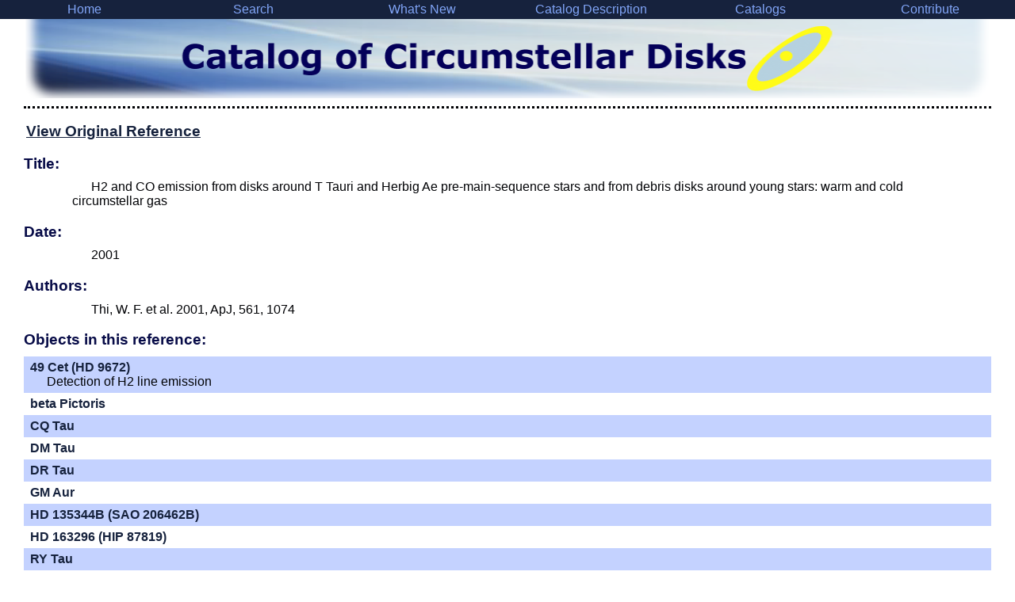

--- FILE ---
content_type: text/html; charset=UTF-8
request_url: https://circumstellardisks.org/reference.php?id=37
body_size: 4594
content:
<!DOCTYPE html PUBLIC "-//W3C//DTD XHTML 1.0 Transitional//EN" "http://www.w3.org/TR/xhtml1/DTD/xhtml1-transitional.dtd">
<html xmlns="http://www.w3.org/1999/xhtml"><!-- InstanceBegin template="/Templates/default.dwt.php" codeOutsideHTMLIsLocked="false" -->
<!-- InstanceBeginEditable name="initialize" -->
<!-- InstanceEndEditable -->



<head>
<!--Code written by Isabelle Jansen. Written for http://www.circumstellardisks.org/. Copyright 2016.-->
<meta http-equiv="Content-Type" content="text/html; charset=UTF-8" />
<meta name="viewport" content="width=device-width, initial-scale=1.0">
<!-- InstanceBeginEditable name="Keywords" --><meta name="Keywords" content="" /><!-- InstanceEndEditable -->
<base target="_blank">

<link rel="stylesheet" type="text/css" href="layout/main.css" />
<link rel="stylesheet" type="text/css" href="layout/mobile.css" />
<script type="text/javascript" src="ajax/jquery-3.5.1.min.js"></script>

<!-- InstanceBeginEditable name="doctitle" -->
<title>Catalog of Circumstellar Disks</title>
<!-- InstanceEndEditable -->
<!-- InstanceBeginEditable name="head" -->
<!-- InstanceEndEditable -->
</head>

<body>

<div id="navbar" class="container">
<div>
<a class="col-2" href="index.php" target="_self">Home
</a><a class="col-2" href="search.php" target="_self">Search
</a><a class="col-2" href="updates.php" target="_self">What's New
</a><a class="col-2" href="description.php" target="_self">Catalog Description
</a><span class="col-2 hover">Catalogs
<span><a href="index.php?catalog=resolved" target="_self">Resolved Disks</a><a href="index.php?catalog=candidate" target="_self">Unresolved Disks</a><a href="index.php?catalog=refuted" target="_self">Refuted Disks</a></span></span>
</a><a class="col-2" href="contribute.php">Contribute
</a></div></div>


<div id="banner"><div class="pagetitle" ><div><span><img src="layout/imgs/pagetitle.png" alt="Catelog of Circumstellar Disks" /></span></div></div><img src="layout/imgs/banner.png" class="banner"  /></div>

<div id="content" class="col-12">
<h1><!-- InstanceBeginEditable name="pagetitle" -->
<!-- InstanceEndEditable --></h1><hr />

<!-- InstanceBeginEditable name="tabbar" -->
<!-- InstanceEndEditable -->


<!-- InstanceBeginEditable name="content" -->
<div class="section">
	<h3><a href="http://cdsads.u-strasbg.fr/cgi-bin/nph-bib_query?2001ApJ...561.1074T&db_key=AST&nosetcookie=1">View Original Reference</a></h3>
</div>
<div class="section">
	<h3>Title:</h3>
	<p>H2 and CO emission from disks around T Tauri and Herbig Ae pre-main-sequence stars and from debris disks around young stars: warm and cold circumstellar gas</p>
</div>
<div class="section">
	<h3>Date:</h3>
	<p>2001</p>
</div>
<div class="section">
	<h3>Authors:</h3>
	<p>Thi, W. F. et al. 2001, ApJ, 561, 1074</p>
</div>


<div class="section"><h3>Objects in this reference:</h3></div>
	
	<div class="container display alternate ref" ref="40"><div><span class="col-8"><a class="bold" href="show.php?id=7">49 Cet (HD 9672)</a><p>Detection of H2 line emission</p></span></div></div><div class="container display alternate ref" ref="278"><div><span class="col-8"><a class="bold" href="show.php?id=16">beta Pictoris</a><p></p></span></div></div><div class="container display alternate ref" ref="511"><div><span class="col-8"><a class="bold" href="show.php?id=24">CQ Tau</a><p></p></span></div></div><div class="container display alternate ref" ref="769"><div><span class="col-8"><a class="bold" href="show.php?id=30">DM Tau</a><p></p></span></div></div><div class="container display alternate ref" ref="935"><div><span class="col-8"><a class="bold" href="show.php?id=36">DR Tau</a><p></p></span></div></div><div class="container display alternate ref" ref="1157"><div><span class="col-8"><a class="bold" href="show.php?id=45">GM Aur</a><p></p></span></div></div><div class="container display alternate ref" ref="1300"><div><span class="col-8"><a class="bold" href="show.php?id=53">HD 135344B (SAO 206462B)</a><p></p></span></div></div><div class="container display alternate ref" ref="1541"><div><span class="col-8"><a class="bold" href="show.php?id=61">HD 163296 (HIP 87819)</a><p></p></span></div></div><div class="container display alternate ref" ref="2656"><div><span class="col-8"><a class="bold" href="show.php?id=148">RY Tau</a><p></p></span></div></div>
<!-- InstanceEndEditable -->
<br />
<div id="footer">Created by Caer McCabe. Redesigned by Isabelle H. Jansen. Maintained by <a href="mailto:Karl.R.Stapelfeldt at jpl.nasa.gov">Karl Stapelfeldt</a>. Last updated August 13, 2021.</div>
</div>

</body>
<!-- InstanceEnd --></html>


--- FILE ---
content_type: text/css
request_url: https://circumstellardisks.org/layout/main.css
body_size: 6504
content:
@charset "UTF-8";
/* CSS Document */

/*xxxxxxxxxxxxxxxxxxxxxx
color			tag	
accent light	#81A5F7;/*colorl
accent lighter	#C4D2FF;/*colorll
accent dark		#304473;/*colord
accent darker	#16223D;/*colordd

body background	#FFFFFF;/*bgrd

text light		#506BAA;/*textl
text dark		#070B47;/*textd
text darker		#04072D;/*textdd
text darkest	#020306;/*textddd
xxxxxxxxxxxxxxxxxxxxxxxx*/

body {
	margin:0px;
	padding:0px;
	font-family:Arial, Helvetica, sans-serif;
	background-color:#FFFFFF;/*bgrd*/
	font-style: normal;
	color:#020306;/*textddd*/
	vertical-align:text-top;
}

h1 {
	text-align:center;
	color:#04072D;/*textdd*/
	margin-top:0.3em;
	margin-bottom:0.1em;
}

h2 {
	text-align:center;
	color:#070B47;/*textd*/
	margin-top:0.3em;
	margin-bottom:0.1em;
}

h3 {
	text-align:center;
	color:#070B47;/*textd*/
	margin-top:0.1em;
	margin-bottom:0.1em;
}
h4 {
	text-align:center;
	color:black;
	margin-top:0.1em;
	margin-bottom:0.1em;
}

p {
	text-indent:1.5em;
	margin:auto;
}

a, a:visited {
	text-indent:0px;
	display:inline-block;
	padding:0px 3px;
	color:#16223D;/*colordd*/
}

a:hover {
	background-color:;
	color:#506BAA;/*textl*/
}

a:active {
}


hr {
	border:none;
	border-bottom:dotted medium #020306;/*textddd*/
	height:1px;
	margin:0px;
}

label {
	padding:2px;
}

input, select {
	margin:2px;
}

textarea {
	max-width:70%;
	margin:2px;
}



.clear {
	clear:both;
	height:0px;
}

.ellipsis, .ellipsis * {
	overflow:hidden;
	white-space:nowrap;
	text-overflow:ellipsis;
}

.alternate:nth-child(even), .manual-alternate1 {
	background-color:#C4D2FF;/*colorll*/
}

.highlight {
	background-color:yellow !important;
}

.alert {
	background-color:red !important;
}

.inactive {
	background-color:#CCC !important;
	color:#666 !important;
}

.resultbox {
	/*border:solid thin #020306;/*textddd*/
	margin:auto;
	margin-top:5px;
	height:150px;
	overflow-y:scroll;
}

.resultbox li span:first-child {
	width:50%;
	white-space:normal;
}


.clickable {
	text-decoration:none;
	color:#070B47;/*textd*/
}

.fake-link li:hover, .fake-link tr:hover, .clickable:hover {
	text-decoration:underline;
	color:#506BAA;/*textl*/
}

.fake-link li.header:hover, .fake-link tr:first-child:hover {
	color:inherit;
	text-decoration:none;
}


.resultbox-container {
	display:inline-block;
	width:100%;
	overflow-y:scroll;
	overflow-x:hidden;
}

.section h3 {
	text-align:left;
	margin:1em auto 0.5em;
}
.section p {
	margin:0px auto 0.5em;
	width:90%;
}
.section ul {
	margin:0px auto 0.5em;
	width:90%;
	padding-left:60px;
}

.display img {
	max-height:120px;
	display:block;
	margin:0px auto 5px;
	float:right;
	max-width:100%;
}

.display a {
	text-decoration:none;
	display:block;
}

.display a:not(.bold) {
	text-emphasis:accent;
	font-style:oblique;
}

.display a:hover {
	text-decoration:underline;
}

.display-disk {
	margin:1em auto;
	border: solid thin black;
	border-collapse:collapse;
	max-width:95%;
}

.display-disk>*>*>* {
	border:solid thin black;
}

.display-disk td {
	padding:5px 10px;
}

.display-disk th {
	position:relative;
	height:130px;
	min-width:60px;
	padding:0px;
}

.turn {
	width:120px;
	position:absolute;
	left:50%;
	top:50px;
	margin-left:-60px;
	transform: rotate(90deg); 
	-webkit-transform: rotate(90deg); 
	-moz-transform: rotate(90deg);
	padding:0px;
}

ul.nodots {
	margin:5px;
	font-size:medium;
	-webkit-padding-start: 0px;
}

.nodots li {
	list-style-type:none;
}

.nodots li span {
	max-width:150px;
}

.header {
	text-decoration:underline;
	font-weight:bold;
}

.bold {
	font-weight:bold;
}

.tab {
	min-height:400px;
	display:none;
}

#navbar {
	width:100%;
}

#navbar div {
	width:100%;
	margin:0px;
	padding:0px;
	background-color:#16223D;/*colordd*/
}

#navbar a, #navbar .hover {
	margin:0px;
	padding:0px;
	text-align:center;
	vertical-align:middle;
	height:100%;
	padding:0.2em;
	text-decoration:none;
	background-color:#16223D;/*colordd*/
	color:#81A5F7;/*colorl*/
}

#navbar a:hover, #navbar .hover:hover {
	text-decoration:none;
	background-color:#304473;/*colord*/
	color:#C4D2FF;/*colorll*/
}

#navbar .hover {
	position:relative;
}

#navbar .hover span {
	display:none;
	margin:-0.1em -0.2em -0.2em;
	z-index:2;
	position:absolute;
	top: 100%;
	left: 0.2em;
	width:100%;
}

#navbar .hover:hover span {
	display:block;
}
#navbar .hover a {
	display:block;
}

#banner {
	margin:0px auto;
	padding:0px 0px;
	width:100%;
	position:relative;
}

.banner {
	width:100%;
	height:100px;
	mask: url("../layout/imgs/maskbanner.png");
	-webkit-mask: url("../layout/imgs/maskbanner.png") bottom center / cover;
}

.pagetitle {
	display:table;
	vertical-align:middle;
	width:100%;
	height:100px;
	position:absolute;
	z-index:1;
}

.pagetitle div {
	display:table-row;
}

.pagetitle span {
	display:table-cell;
	height:100px;
	vertical-align:middle;
}

.pagetitle img {
	display:block;
	margin:0px auto;
	width:95%;
	max-height:100px;
	height:auto;
	vertical-align:middle;
}

#content {
	margin:0px auto 10px;
	padding:0px 30px;
	width:100%;
}

#footer {
	margin-bottom:0.5em;
	padding:3px;
	text-align:center;
	font-size:small;
	border-style:solid none;
	border-width:thin;
	background-color:#81A5F7;/*colorl*/
	color:#16223D;/*colordd*/
	border-color:#304473;/*colord*/
}


#tabbar {
	margin:0px;
	padding:0px;
	width:100%;
	overflow:hidden;
	overflow-x:auto;
}

#tabbar li {
	max-width:250px;
	display:inline-block;
	margin:0px;
	padding:0px;
	text-align:center;
}

#tabbar span {
	display:block;
	margin:4px 2px;
	padding:0.2em;
	text-decoration:none;
	background-color:#81A5F7;/*colorl*/
	color:#16223D;/*colordd*/
}

#tabbar span:hover {
	text-decoration:none;
	background-color:#16223D;/*colordd*/
	color:#81A5F7;/*colorl*/
}

#tabbar .nohover span:hover {
	background-color:#81A5F7;/*colorl*/
	color:#16223D;/*colordd*/
}

#tabbar span.selected {
	text-decoration:none;
	background-color:#304473;/*colord*/
	color:#C4D2FF;/*colorll*/
}

#tabbar input[type='button'] {
	margin:auto;
}

#imgbox {
	text-align:center;
	max-width:100%;
	overflow:hidden;
	height:120px;
	margin:0px auto 3px;
	display:none;
}

#imgbox img {
	margin:0px 3px;
	height:120px;
}

@media only screen and (min-width: 501px) {
	#imgbox {
		display:block;
	}
}

#object_table {
	margin:auto;
	width:100%;
}

#object_table th {
	background-color:#81A5F7;/*colorl*/
	min-width:75px;
	vertical-align:top;
	padding:2px;
	padding-bottom:4px;
}

#object_table td {
	white-space:nowrap;
}

.scroller1, .scroller2 {
	width:100%;
	overflow-x:scroll;
}

.scroller1 {
	height:20px;
}

.scroller1 div {
	height:1px;
}